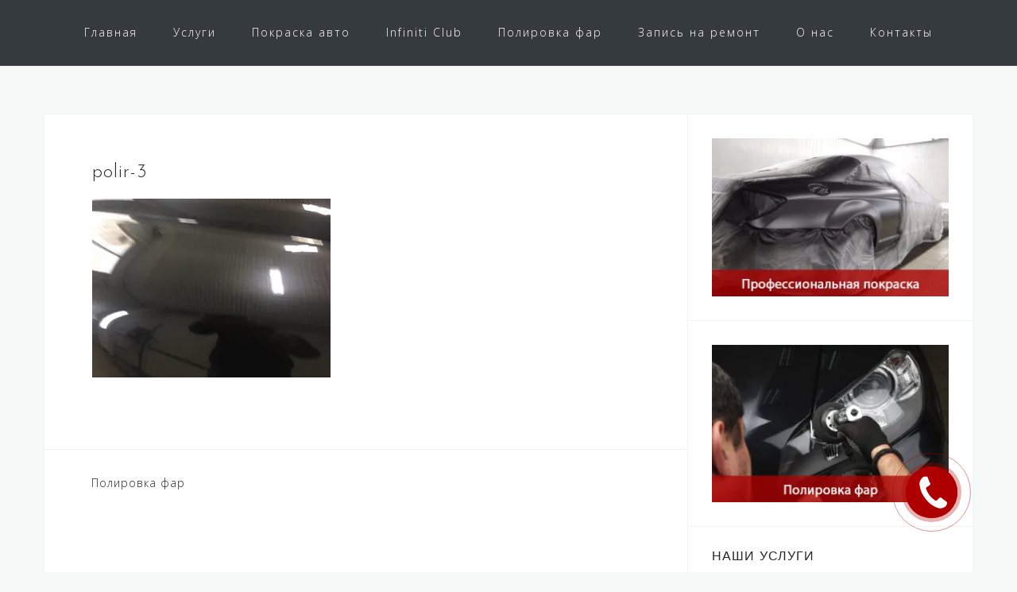

--- FILE ---
content_type: text/html; charset=UTF-8
request_url: http://akc.by/polirovka_far/attachment/polir-3
body_size: 11610
content:
<!DOCTYPE html>
<html lang="ru-RU">
<head>
<meta charset="UTF-8">
<meta name="viewport" content="width=device-width, initial-scale=1"> 
<link rel="profile" href="http://gmpg.org/xfn/11">
<link rel="pingback" href="http://akc.by/xmlrpc.php">

<title>polir-3 &#8212; СТО АвтоКомпактСервис</title>
<link rel='dns-prefetch' href='//fonts.googleapis.com' />
<link rel='dns-prefetch' href='//s.w.org' />
<link rel="alternate" type="application/rss+xml" title="СТО АвтоКомпактСервис &raquo; Лента" href="http://akc.by/feed" />
<link rel="alternate" type="application/rss+xml" title="СТО АвтоКомпактСервис &raquo; Лента комментариев" href="http://akc.by/comments/feed" />
<link rel="alternate" type="application/rss+xml" title="СТО АвтоКомпактСервис &raquo; Лента комментариев к &laquo;polir-3&raquo;" href="http://akc.by/polirovka_far/attachment/polir-3/feed" />
		<script type="text/javascript">
			window._wpemojiSettings = {"baseUrl":"https:\/\/s.w.org\/images\/core\/emoji\/12.0.0-1\/72x72\/","ext":".png","svgUrl":"https:\/\/s.w.org\/images\/core\/emoji\/12.0.0-1\/svg\/","svgExt":".svg","source":{"concatemoji":"http:\/\/akc.by\/wp-includes\/js\/wp-emoji-release.min.js?ver=f173b09d6a61deaba2b7294b40aa0a11"}};
			!function(e,a,t){var n,r,o,i=a.createElement("canvas"),p=i.getContext&&i.getContext("2d");function s(e,t){var a=String.fromCharCode;p.clearRect(0,0,i.width,i.height),p.fillText(a.apply(this,e),0,0);e=i.toDataURL();return p.clearRect(0,0,i.width,i.height),p.fillText(a.apply(this,t),0,0),e===i.toDataURL()}function c(e){var t=a.createElement("script");t.src=e,t.defer=t.type="text/javascript",a.getElementsByTagName("head")[0].appendChild(t)}for(o=Array("flag","emoji"),t.supports={everything:!0,everythingExceptFlag:!0},r=0;r<o.length;r++)t.supports[o[r]]=function(e){if(!p||!p.fillText)return!1;switch(p.textBaseline="top",p.font="600 32px Arial",e){case"flag":return s([127987,65039,8205,9895,65039],[127987,65039,8203,9895,65039])?!1:!s([55356,56826,55356,56819],[55356,56826,8203,55356,56819])&&!s([55356,57332,56128,56423,56128,56418,56128,56421,56128,56430,56128,56423,56128,56447],[55356,57332,8203,56128,56423,8203,56128,56418,8203,56128,56421,8203,56128,56430,8203,56128,56423,8203,56128,56447]);case"emoji":return!s([55357,56424,55356,57342,8205,55358,56605,8205,55357,56424,55356,57340],[55357,56424,55356,57342,8203,55358,56605,8203,55357,56424,55356,57340])}return!1}(o[r]),t.supports.everything=t.supports.everything&&t.supports[o[r]],"flag"!==o[r]&&(t.supports.everythingExceptFlag=t.supports.everythingExceptFlag&&t.supports[o[r]]);t.supports.everythingExceptFlag=t.supports.everythingExceptFlag&&!t.supports.flag,t.DOMReady=!1,t.readyCallback=function(){t.DOMReady=!0},t.supports.everything||(n=function(){t.readyCallback()},a.addEventListener?(a.addEventListener("DOMContentLoaded",n,!1),e.addEventListener("load",n,!1)):(e.attachEvent("onload",n),a.attachEvent("onreadystatechange",function(){"complete"===a.readyState&&t.readyCallback()})),(n=t.source||{}).concatemoji?c(n.concatemoji):n.wpemoji&&n.twemoji&&(c(n.twemoji),c(n.wpemoji)))}(window,document,window._wpemojiSettings);
		</script>
		<style type="text/css">
img.wp-smiley,
img.emoji {
	display: inline !important;
	border: none !important;
	box-shadow: none !important;
	height: 1em !important;
	width: 1em !important;
	margin: 0 .07em !important;
	vertical-align: -0.1em !important;
	background: none !important;
	padding: 0 !important;
}
</style>
	<link rel='stylesheet' id='bazz_widget_style-css'  href='http://akc.by/wp-content/plugins/bazz-callback-widget/css/bazz-widget.css?ver=3.18' type='text/css' media='all' />
<link rel='stylesheet' id='bxslider-style-css'  href='http://akc.by/wp-content/plugins/gs-logo-slider/gsl-files/css/jquery.bxslider.css?ver=1.8.6' type='text/css' media='all' />
<link rel='stylesheet' id='gs-main-style-css'  href='http://akc.by/wp-content/plugins/gs-logo-slider/gsl-files/css/gs-main.css?ver=1.8.6' type='text/css' media='all' />
<link rel='stylesheet' id='bxslider-css-css'  href='http://akc.by/wp-content/plugins/kiwi-logo-carousel/third-party/jquery.bxslider/jquery.bxslider.css?ver=f173b09d6a61deaba2b7294b40aa0a11' type='text/css' media='' />
<link rel='stylesheet' id='kiwi-logo-carousel-styles-css'  href='http://akc.by/wp-content/plugins/kiwi-logo-carousel/custom-styles.css?ver=f173b09d6a61deaba2b7294b40aa0a11' type='text/css' media='' />
<link rel='stylesheet' id='bootstrap-css'  href='http://akc.by/wp-content/themes/astrid/css/bootstrap/bootstrap.min.css?ver=1' type='text/css' media='all' />
<link rel='stylesheet' id='wp-block-library-css'  href='http://akc.by/wp-includes/css/dist/block-library/style.min.css?ver=f173b09d6a61deaba2b7294b40aa0a11' type='text/css' media='all' />
<style id='wp-block-library-inline-css' type='text/css'>
.has-text-align-justify{text-align:justify;}
</style>
<link rel='stylesheet' id='contact-form-7-css'  href='http://akc.by/wp-content/plugins/contact-form-7/includes/css/styles.css?ver=5.1.7' type='text/css' media='all' />
<link rel='stylesheet' id='svensoft-social-shared-buttons-style-css'  href='http://akc.by/wp-content/plugins/svensoft-social-share-buttons/css/style.css?ver=f173b09d6a61deaba2b7294b40aa0a11' type='text/css' media='all' />
<link rel='stylesheet' id='astrid-style-css'  href='http://akc.by/wp-content/themes/astrid/style.css?ver=f173b09d6a61deaba2b7294b40aa0a11' type='text/css' media='all' />
<style id='astrid-style-inline-css' type='text/css'>
.site-header {position: fixed;}
.site-header .container { display: block;}
.site-branding { width: 100%; text-align: center;margin-bottom:15px;padding-top:15px;}
.main-navigation { width: 100%;float: none;}
.main-navigation ul { float: none;text-align:center;}
.main-navigation li { float: none; display: inline-block;}
.main-navigation ul ul li { display: block; text-align: left;}
.woocommerce .woocommerce-message:before,.woocommerce #payment #place_order,.woocommerce-page #payment #place_order,.woocommerce .cart .button, .woocommerce .cart input.button,.woocommerce-cart .wc-proceed-to-checkout a.checkout-button,.woocommerce #review_form #respond .form-submit input,.woocommerce a.button,.woocommerce div.product form.cart .button,.woocommerce .star-rating,.page-header .page-title .fa,.site-footer a:hover,.footer-info a:hover,.footer-widgets a:hover,.testimonial-title a:hover,.employee-title a:hover,.fact .fa,.service-title a:hover,.widget-area .widget a:hover,.entry-meta a:hover,.entry-footer a:hover,.entry-title a:hover,.comment-navigation a:hover,.posts-navigation a:hover,.post-navigation a:hover,.main-navigation a:hover,.main-navigation li.focus > a,a,a:hover,button,.button,input[type="button"],input[type="reset"],input[type="submit"] { color:#ffffff}
.social-menu-widget a,.woocommerce span.onsale,.woocommerce #payment #place_order:hover, .woocommerce-page #payment #place_order:hover,.woocommerce .cart .button:hover, .woocommerce .cart input.button:hover,.woocommerce-cart .wc-proceed-to-checkout a.checkout-button:hover,.woocommerce #review_form #respond .form-submit input:hover,.woocommerce div.product form.cart .button:hover,.woocommerce a.button:hover,.preloader-inner ul li,.progress-animate,button:hover,.button:hover,input[type="button"]:hover,input[type="reset"]:hover,input[type="submit"]:hover { background-color:#ffffff}
.woocommerce .woocommerce-message,.woocommerce #payment #place_order,.woocommerce-page #payment #place_order,.woocommerce .cart .button, .woocommerce .cart input.button,.woocommerce-cart .wc-proceed-to-checkout a.checkout-button,.woocommerce #review_form #respond .form-submit input,.woocommerce a.button,.woocommerce div.product form.cart .button,.main-navigation li a::after,.main-navigation li a::before,button,.button,input[type="button"],input[type="reset"],input[type="submit"] { border-color:#ffffff}
.site-title a,.site-title a:hover { color:#ffffff}
.site-description { color:#BDBDBD}
.site-header,.site-header.header-scrolled { background-color:rgba(32,37,41,0.9)}
body, .widget-area .widget, .widget-area .widget a { color:#000000}
.footer-widgets, .site-footer, .footer-info { background-color:#202529}
body {font-family: 'Open Sans', sans-serif;}
h1, h2, h3, h4, h5, h6, .fact .fact-number, .fact .fact-name {font-family: 'Josefin Sans', sans-serif;}
.site-title { font-size:25px; }
.site-description { font-size:20px; }
h1 { font-size:24px; }
h2 { font-size:20px; }
h3 { font-size:18px; }
h4 { font-size:16px; }
h5 { font-size:12px; }
h6 { font-size:10px; }
body { font-size:14px; }

</style>
<link rel='stylesheet' id='astrid-body-fonts-css'  href='//fonts.googleapis.com/css?family=Open+Sans%3A300%2C300italic%2C600%2C600italic&#038;ver=f173b09d6a61deaba2b7294b40aa0a11' type='text/css' media='all' />
<link rel='stylesheet' id='astrid-headings-fonts-css'  href='//fonts.googleapis.com/css?family=Josefin+Sans%3A300italic%2C300&#038;ver=f173b09d6a61deaba2b7294b40aa0a11' type='text/css' media='all' />
<link rel='stylesheet' id='font-awesome-css'  href='http://akc.by/wp-content/themes/astrid/fonts/font-awesome.min.css?ver=f173b09d6a61deaba2b7294b40aa0a11' type='text/css' media='all' />
<link rel='stylesheet' id='tablepress-default-css'  href='http://akc.by/wp-content/plugins/tablepress/css/default.min.css?ver=1.10' type='text/css' media='all' />
<link rel='stylesheet' id='forget-about-shortcode-buttons-css'  href='http://akc.by/wp-content/plugins/forget-about-shortcode-buttons/public/css/button-styles.css?ver=2.1.2' type='text/css' media='all' />
<link rel='stylesheet' id='jetpack_css-css'  href='http://akc.by/wp-content/plugins/jetpack/css/jetpack.css?ver=8.3' type='text/css' media='all' />
<script type='text/javascript' src='http://akc.by/wp-includes/js/jquery/jquery.js?ver=1.12.4-wp'></script>
<script type='text/javascript' src='http://akc.by/wp-includes/js/jquery/jquery-migrate.min.js?ver=1.4.1'></script>
<link rel='https://api.w.org/' href='http://akc.by/wp-json/' />
<link rel="EditURI" type="application/rsd+xml" title="RSD" href="http://akc.by/xmlrpc.php?rsd" />
<link rel="wlwmanifest" type="application/wlwmanifest+xml" href="http://akc.by/wp-includes/wlwmanifest.xml" /> 

<link rel='shortlink' href='https://wp.me/a7vU3D-m3' />
<link rel="alternate" type="application/json+oembed" href="http://akc.by/wp-json/oembed/1.0/embed?url=http%3A%2F%2Fakc.by%2Fpolirovka_far%2Fattachment%2Fpolir-3" />
<link rel="alternate" type="text/xml+oembed" href="http://akc.by/wp-json/oembed/1.0/embed?url=http%3A%2F%2Fakc.by%2Fpolirovka_far%2Fattachment%2Fpolir-3&#038;format=xml" />
<script type="text/javascript">
(function(url){
	if(/(?:Chrome\/26\.0\.1410\.63 Safari\/537\.31|WordfenceTestMonBot)/.test(navigator.userAgent)){ return; }
	var addEvent = function(evt, handler) {
		if (window.addEventListener) {
			document.addEventListener(evt, handler, false);
		} else if (window.attachEvent) {
			document.attachEvent('on' + evt, handler);
		}
	};
	var removeEvent = function(evt, handler) {
		if (window.removeEventListener) {
			document.removeEventListener(evt, handler, false);
		} else if (window.detachEvent) {
			document.detachEvent('on' + evt, handler);
		}
	};
	var evts = 'contextmenu dblclick drag dragend dragenter dragleave dragover dragstart drop keydown keypress keyup mousedown mousemove mouseout mouseover mouseup mousewheel scroll'.split(' ');
	var logHuman = function() {
		if (window.wfLogHumanRan) { return; }
		window.wfLogHumanRan = true;
		var wfscr = document.createElement('script');
		wfscr.type = 'text/javascript';
		wfscr.async = true;
		wfscr.src = url + '&r=' + Math.random();
		(document.getElementsByTagName('head')[0]||document.getElementsByTagName('body')[0]).appendChild(wfscr);
		for (var i = 0; i < evts.length; i++) {
			removeEvent(evts[i], logHuman);
		}
	};
	for (var i = 0; i < evts.length; i++) {
		addEvent(evts[i], logHuman);
	}
})('//akc.by/?wordfence_lh=1&hid=E87F6717C7D44B1FC277A1D8FD31EC29');
</script>
<link rel='dns-prefetch' href='//v0.wordpress.com'/>
<link rel='dns-prefetch' href='//i0.wp.com'/>
<link rel='dns-prefetch' href='//i1.wp.com'/>
<link rel='dns-prefetch' href='//i2.wp.com'/>
<style type='text/css'>img#wpstats{display:none}</style>
<!-- Jetpack Open Graph Tags -->
<meta property="og:type" content="article" />
<meta property="og:title" content="polir-3" />
<meta property="og:url" content="http://akc.by/polirovka_far/attachment/polir-3" />
<meta property="og:description" content="Посмотрите запись, чтобы узнать подробности." />
<meta property="article:published_time" content="2016-11-09T06:21:48+00:00" />
<meta property="article:modified_time" content="2016-11-09T06:21:48+00:00" />
<meta property="og:site_name" content="СТО АвтоКомпактСервис" />
<meta property="og:image" content="http://akc.by/wp-content/uploads/2016/11/polir-3.jpg" />
<meta property="og:locale" content="ru_RU" />
<meta name="twitter:text:title" content="polir-3" />
<meta name="twitter:image" content="https://i1.wp.com/akc.by/wp-content/uploads/2016/11/polir-3.jpg?fit=1200%2C900&#038;w=640" />
<meta name="twitter:card" content="summary_large_image" />
<meta name="twitter:description" content="Посмотрите запись, чтобы узнать подробности." />

<!-- End Jetpack Open Graph Tags -->
<link rel="icon" href="https://i2.wp.com/akc.by/wp-content/uploads/2016/04/cropped-IMG_1284.jpg?fit=32%2C32" sizes="32x32" />
<link rel="icon" href="https://i2.wp.com/akc.by/wp-content/uploads/2016/04/cropped-IMG_1284.jpg?fit=192%2C192" sizes="192x192" />
<link rel="apple-touch-icon-precomposed" href="https://i2.wp.com/akc.by/wp-content/uploads/2016/04/cropped-IMG_1284.jpg?fit=180%2C180" />
<meta name="msapplication-TileImage" content="https://i2.wp.com/akc.by/wp-content/uploads/2016/04/cropped-IMG_1284.jpg?fit=270%2C270" />
</head>

<body class="attachment attachment-template-default single single-attachment postid-1367 attachmentid-1367 attachment-jpeg">

<div class="preloader">
<div class="preloader-inner">
	<ul><li></li><li></li><li></li><li></li><li></li><li></li></ul>
</div>
</div>

<div id="page" class="site">
	<a class="skip-link screen-reader-text" href="#content">Перейти к содержанию</a>

	<header id="masthead" class="site-header " role="banner">
		<div class="container">
		<!--	<div class="site-branding col-md-4 col-sm-6 col-xs-12">
			/	<p class="site-description">СТО Минска, ремонт автомобилей</p>			</div> -->
			<div class="btn-menu col-md-8 col-sm-6 col-xs-12"><i class="fa fa-navicon"></i></div>
			<nav id="mainnav" class="main-navigation col-md-8 col-sm-6 col-xs-12" role="navigation">
				<div class="menu-%d0%b2%d0%b5%d1%80%d1%85-container"><ul id="primary-menu" class="menu"><li id="menu-item-945" class="menu-item menu-item-type-custom menu-item-object-custom menu-item-home menu-item-945"><a href="http://akc.by">Главная</a></li>
<li id="menu-item-957" class="menu-item menu-item-type-post_type menu-item-object-page menu-item-has-children menu-item-957"><a href="http://akc.by/uslugi">Услуги</a>
<ul class="sub-menu">
	<li id="menu-item-1969" class="menu-item menu-item-type-custom menu-item-object-custom menu-item-home menu-item-has-children menu-item-1969"><a href="http://akc.by">Диагностика автомобиля</a>
	<ul class="sub-menu">
		<li id="menu-item-1970" class="menu-item menu-item-type-post_type menu-item-object-page menu-item-1970"><a href="http://akc.by/diagnostika-podveski">Диагностика подвески</a></li>
		<li id="menu-item-1992" class="menu-item menu-item-type-post_type menu-item-object-page menu-item-1992"><a href="http://akc.by/diagmostika-dvigatelya">Диагностика двигателя</a></li>
		<li id="menu-item-1980" class="menu-item menu-item-type-post_type menu-item-object-page menu-item-1980"><a href="http://akc.by/diagnostika-sistemy-ohlagdeniya">Диагностика системы охлаждения</a></li>
		<li id="menu-item-960" class="menu-item menu-item-type-post_type menu-item-object-page menu-item-960"><a href="http://akc.by/diagnostics">Компьютерная диагностика</a></li>
	</ul>
</li>
	<li id="menu-item-1073" class="menu-item menu-item-type-post_type menu-item-object-page menu-item-1073"><a href="http://akc.by/teh-obsluzhivanie">Техническое обслуживание (ТО)</a></li>
	<li id="menu-item-1487" class="menu-item menu-item-type-post_type menu-item-object-page menu-item-1487"><a href="http://akc.by/remont-podveski">Ремонт подвески</a></li>
	<li id="menu-item-1581" class="menu-item menu-item-type-post_type menu-item-object-page menu-item-1581"><a href="http://akc.by/remont-dvigatelya">Ремонт двигателя (ДВС)</a></li>
	<li id="menu-item-1592" class="menu-item menu-item-type-post_type menu-item-object-page menu-item-1592"><a href="http://akc.by/remont-korobki-peredach">Ремонт АКПП/МКПП</a></li>
	<li id="menu-item-1568" class="menu-item menu-item-type-post_type menu-item-object-page menu-item-1568"><a href="http://akc.by/remont-toplivnoy-sistemy">Ремонт топливной системы</a></li>
	<li id="menu-item-1498" class="menu-item menu-item-type-post_type menu-item-object-page menu-item-1498"><a href="http://akc.by/remont-tormoznoy-sistemy">Ремонт тормозной системы</a></li>
	<li id="menu-item-959" class="menu-item menu-item-type-post_type menu-item-object-page menu-item-959"><a href="http://akc.by/electrica">Ремонт электрооборудования</a></li>
	<li id="menu-item-964" class="menu-item menu-item-type-post_type menu-item-object-page menu-item-964"><a href="http://akc.by/remont-komercheskoho-transporta">Ремонт коммерческого транспорта</a></li>
	<li id="menu-item-2087" class="menu-item menu-item-type-post_type menu-item-object-page menu-item-2087"><a href="http://akc.by/remont-glushitelya">Ремонт глушителей</a></li>
</ul>
</li>
<li id="menu-item-2201" class="menu-item menu-item-type-post_type menu-item-object-page menu-item-2201"><a href="http://akc.by/kuzovnoy-remont">Покраска авто</a></li>
<li id="menu-item-2210" class="menu-item menu-item-type-post_type menu-item-object-page menu-item-2210"><a href="http://akc.by/infiniti-club">Infiniti Club</a></li>
<li id="menu-item-2259" class="menu-item menu-item-type-post_type menu-item-object-page menu-item-2259"><a href="http://akc.by/polirovka_far">Полировка фар</a></li>
<li id="menu-item-1086" class="menu-item menu-item-type-post_type menu-item-object-page menu-item-1086"><a href="http://akc.by/zapis-na-remont">Запись на ремонт</a></li>
<li id="menu-item-924" class="menu-item menu-item-type-post_type menu-item-object-page menu-item-has-children menu-item-924"><a href="http://akc.by/company">О нас</a>
<ul class="sub-menu">
	<li id="menu-item-962" class="menu-item menu-item-type-post_type menu-item-object-page menu-item-962"><a href="http://akc.by/company">О нас</a></li>
	<li id="menu-item-967" class="menu-item menu-item-type-post_type menu-item-object-page menu-item-967"><a href="http://akc.by/partners">Партнеры</a></li>
	<li id="menu-item-1840" class="menu-item menu-item-type-post_type menu-item-object-page menu-item-1840"><a href="http://akc.by/vacancy">Вакансии</a></li>
</ul>
</li>
<li id="menu-item-1851" class="menu-item menu-item-type-post_type menu-item-object-page menu-item-1851"><a href="http://akc.by/contacts">Контакты</a></li>
</ul></div>			</nav><!-- #site-navigation -->
		</div>
	</header><!-- #masthead -->

		<div class="header-clone"></div>
		

				
	
	<div id="content" class="site-content">
		<div class="container">
	<div id="primary" class="content-area">
		<main id="main" class="site-main" role="main">

		
<article id="post-1367" class="post-1367 attachment type-attachment status-inherit hentry clearfix">


	<header class="entry-header">
		<h1 class="entry-title">polir-3</h1>	</header><!-- .entry-header -->	

	
		<div class="entry-content">
		<p class="attachment"><a href='https://i1.wp.com/akc.by/wp-content/uploads/2016/11/polir-3.jpg'><img width="300" height="225" src="https://i1.wp.com/akc.by/wp-content/uploads/2016/11/polir-3.jpg?fit=300%2C225" class="attachment-medium size-medium" alt="" srcset="https://i1.wp.com/akc.by/wp-content/uploads/2016/11/polir-3.jpg?w=1280 1280w, https://i1.wp.com/akc.by/wp-content/uploads/2016/11/polir-3.jpg?resize=300%2C225 300w, https://i1.wp.com/akc.by/wp-content/uploads/2016/11/polir-3.jpg?resize=768%2C576 768w, https://i1.wp.com/akc.by/wp-content/uploads/2016/11/polir-3.jpg?resize=1024%2C768 1024w, https://i1.wp.com/akc.by/wp-content/uploads/2016/11/polir-3.jpg?resize=700%2C525 700w, https://i1.wp.com/akc.by/wp-content/uploads/2016/11/polir-3.jpg?resize=520%2C390 520w, https://i1.wp.com/akc.by/wp-content/uploads/2016/11/polir-3.jpg?resize=360%2C270 360w, https://i1.wp.com/akc.by/wp-content/uploads/2016/11/polir-3.jpg?resize=250%2C188 250w, https://i1.wp.com/akc.by/wp-content/uploads/2016/11/polir-3.jpg?resize=100%2C75 100w" sizes="(max-width: 300px) 100vw, 300px" data-attachment-id="1367" data-permalink="http://akc.by/polirovka_far/attachment/polir-3" data-orig-file="https://i1.wp.com/akc.by/wp-content/uploads/2016/11/polir-3.jpg?fit=1280%2C960" data-orig-size="1280,960" data-comments-opened="1" data-image-meta="{&quot;aperture&quot;:&quot;0&quot;,&quot;credit&quot;:&quot;&quot;,&quot;camera&quot;:&quot;&quot;,&quot;caption&quot;:&quot;&quot;,&quot;created_timestamp&quot;:&quot;0&quot;,&quot;copyright&quot;:&quot;&quot;,&quot;focal_length&quot;:&quot;0&quot;,&quot;iso&quot;:&quot;0&quot;,&quot;shutter_speed&quot;:&quot;0&quot;,&quot;title&quot;:&quot;&quot;,&quot;orientation&quot;:&quot;1&quot;}" data-image-title="polir-3" data-image-description="" data-medium-file="https://i1.wp.com/akc.by/wp-content/uploads/2016/11/polir-3.jpg?fit=300%2C225" data-large-file="https://i1.wp.com/akc.by/wp-content/uploads/2016/11/polir-3.jpg?fit=640%2C480" /></a></p>
	</div>
	
			
		<footer class="entry-footer">
			</footer><!-- .entry-footer -->
	</article><!-- #post-## -->

	<nav class="navigation post-navigation" role="navigation" aria-label="Записи">
		<h2 class="screen-reader-text">Навигация по записям</h2>
		<div class="nav-links"><div class="nav-previous"><a href="http://akc.by/polirovka_far" rel="prev">Полировка фар</a></div></div>
	</nav>
<div id="comments" class="comments-area">

		<div id="respond" class="comment-respond">
		<h3 id="reply-title" class="comment-reply-title">Добавить комментарий <small><a rel="nofollow" id="cancel-comment-reply-link" href="/polirovka_far/attachment/polir-3#respond" style="display:none;">Отменить ответ</a></small></h3><form action="http://akc.by/wp-comments-post.php" method="post" id="commentform" class="comment-form" novalidate><p class="comment-notes"><span id="email-notes">Ваш адрес email не будет опубликован.</span> Обязательные поля помечены <span class="required">*</span></p><p class="comment-form-comment"><label for="comment">Комментарий</label> <textarea id="comment" name="comment" cols="45" rows="8" maxlength="65525" required="required"></textarea></p><p class="comment-form-author"><label for="author">Имя <span class="required">*</span></label> <input id="author" name="author" type="text" value="" size="30" maxlength="245" required='required' /></p>
<p class="comment-form-email"><label for="email">Email <span class="required">*</span></label> <input id="email" name="email" type="email" value="" size="30" maxlength="100" aria-describedby="email-notes" required='required' /></p>
<p class="comment-form-url"><label for="url">Сайт</label> <input id="url" name="url" type="url" value="" size="30" maxlength="200" /></p>
<p class="comment-form-cookies-consent"><input id="wp-comment-cookies-consent" name="wp-comment-cookies-consent" type="checkbox" value="yes" /> <label for="wp-comment-cookies-consent">Сохранить моё имя, email и адрес сайта в этом браузере для последующих моих комментариев.</label></p>
<p class="comment-subscription-form"><input type="checkbox" name="subscribe_blog" id="subscribe_blog" value="subscribe" style="width: auto; -moz-appearance: checkbox; -webkit-appearance: checkbox;" /> <label class="subscribe-label" id="subscribe-blog-label" for="subscribe_blog">Уведомлять меня о новых записях почтой.</label></p><p class="form-submit"><input name="submit" type="submit" id="submit" class="submit" value="Отправить комментарий" /> <input type='hidden' name='comment_post_ID' value='1367' id='comment_post_ID' />
<input type='hidden' name='comment_parent' id='comment_parent' value='0' />
</p></form>	</div><!-- #respond -->
	
</div><!-- #comments -->

		</main><!-- #main -->
	</div><!-- #primary -->


<aside id="secondary" class="widget-area" role="complementary">
	<aside id="media_image-9" class="widget widget_media_image"><a href="http://akc.by/kuzovnoy-remont"><img width="300" height="200" src="https://i0.wp.com/akc.by/wp-content/uploads/2020/03/akc_pokr.jpg?fit=300%2C200" class="image wp-image-2196  attachment-medium size-medium" alt="" style="max-width: 100%; height: auto;" srcset="https://i0.wp.com/akc.by/wp-content/uploads/2020/03/akc_pokr.jpg?w=640 640w, https://i0.wp.com/akc.by/wp-content/uploads/2020/03/akc_pokr.jpg?resize=300%2C200 300w, https://i0.wp.com/akc.by/wp-content/uploads/2020/03/akc_pokr.jpg?resize=520%2C347 520w, https://i0.wp.com/akc.by/wp-content/uploads/2020/03/akc_pokr.jpg?resize=360%2C240 360w, https://i0.wp.com/akc.by/wp-content/uploads/2020/03/akc_pokr.jpg?resize=250%2C167 250w, https://i0.wp.com/akc.by/wp-content/uploads/2020/03/akc_pokr.jpg?resize=100%2C67 100w" sizes="(max-width: 300px) 100vw, 300px" data-attachment-id="2196" data-permalink="http://akc.by/akc_pokr" data-orig-file="https://i0.wp.com/akc.by/wp-content/uploads/2020/03/akc_pokr.jpg?fit=640%2C427" data-orig-size="640,427" data-comments-opened="1" data-image-meta="{&quot;aperture&quot;:&quot;0&quot;,&quot;credit&quot;:&quot;&quot;,&quot;camera&quot;:&quot;&quot;,&quot;caption&quot;:&quot;&quot;,&quot;created_timestamp&quot;:&quot;0&quot;,&quot;copyright&quot;:&quot;&quot;,&quot;focal_length&quot;:&quot;0&quot;,&quot;iso&quot;:&quot;0&quot;,&quot;shutter_speed&quot;:&quot;0&quot;,&quot;title&quot;:&quot;&quot;,&quot;orientation&quot;:&quot;1&quot;}" data-image-title="akc_pokr" data-image-description="" data-medium-file="https://i0.wp.com/akc.by/wp-content/uploads/2020/03/akc_pokr.jpg?fit=300%2C200" data-large-file="https://i0.wp.com/akc.by/wp-content/uploads/2020/03/akc_pokr.jpg?fit=640%2C427" /></a></aside><aside id="media_image-11" class="widget widget_media_image"><a href="http://akc.by/polirovka_far"><img width="300" height="200" src="https://i0.wp.com/akc.by/wp-content/uploads/2020/03/polirovka.jpg?fit=300%2C200" class="image wp-image-2253  attachment-medium size-medium" alt="" style="max-width: 100%; height: auto;" srcset="https://i0.wp.com/akc.by/wp-content/uploads/2020/03/polirovka.jpg?w=640 640w, https://i0.wp.com/akc.by/wp-content/uploads/2020/03/polirovka.jpg?resize=300%2C200 300w, https://i0.wp.com/akc.by/wp-content/uploads/2020/03/polirovka.jpg?resize=520%2C347 520w, https://i0.wp.com/akc.by/wp-content/uploads/2020/03/polirovka.jpg?resize=360%2C240 360w, https://i0.wp.com/akc.by/wp-content/uploads/2020/03/polirovka.jpg?resize=250%2C167 250w, https://i0.wp.com/akc.by/wp-content/uploads/2020/03/polirovka.jpg?resize=100%2C67 100w" sizes="(max-width: 300px) 100vw, 300px" data-attachment-id="2253" data-permalink="http://akc.by/polirovka_far/attachment/polirovka" data-orig-file="https://i0.wp.com/akc.by/wp-content/uploads/2020/03/polirovka.jpg?fit=640%2C427" data-orig-size="640,427" data-comments-opened="1" data-image-meta="{&quot;aperture&quot;:&quot;0&quot;,&quot;credit&quot;:&quot;&quot;,&quot;camera&quot;:&quot;&quot;,&quot;caption&quot;:&quot;&quot;,&quot;created_timestamp&quot;:&quot;0&quot;,&quot;copyright&quot;:&quot;&quot;,&quot;focal_length&quot;:&quot;0&quot;,&quot;iso&quot;:&quot;0&quot;,&quot;shutter_speed&quot;:&quot;0&quot;,&quot;title&quot;:&quot;&quot;,&quot;orientation&quot;:&quot;1&quot;}" data-image-title="polirovka" data-image-description="" data-medium-file="https://i0.wp.com/akc.by/wp-content/uploads/2020/03/polirovka.jpg?fit=300%2C200" data-large-file="https://i0.wp.com/akc.by/wp-content/uploads/2020/03/polirovka.jpg?fit=640%2C427" /></a></aside><aside id="text-8" class="widget widget_text"><h4 class="widget-title">Наши услуги</h4>			<div class="textwidget"><ul class="kiwi-logo-carousel kiwi-logo-carousel-uslugi-vertical default align-bottom col4"><li style="height:150px;"><a target="_blank" href="http://akc.by/remont-dvigatelya" rel="noopener noreferrer"><div class="helper" style="height:150px; width:250px;" ><img src="http://akc.by/wp-content/uploads/2017/04/dvig.gif" alt="Ремонт двигателя" title="Ремонт двигателя"></div></a></li><li style="height:150px;"><a target="_blank" href="http://akc.by/remont-korobki-peredach" rel="noopener noreferrer"><div class="helper" style="height:150px; width:250px;" ><img src="http://akc.by/wp-content/uploads/2016/09/rem_korobki.gif" alt="Ремонт АКПП/МКПП" title="Ремонт АКПП/МКПП"></div></a></li><li style="height:150px;"><a target="_blank" href="http://akc.by/remont-tormoznoy-sistemy" rel="noopener noreferrer"><div class="helper" style="height:150px; width:250px;" ><img src="http://akc.by/wp-content/uploads/2017/04/tormoz.gif" alt="Ремонт тормозной системы" title="Ремонт тормозной системы"></div></a></li><li style="height:150px;"><a target="_blank" href="http://akc.by/remont-toplivnoy-sistemy" rel="noopener noreferrer"><div class="helper" style="height:150px; width:250px;" ><img src="http://akc.by/wp-content/uploads/2017/04/topliv.gif" alt="Ремонт топливной системы" title="Ремонт топливной системы"></div></a></li><li style="height:150px;"><a target="_blank" href="http://akc.by/remont-podveski" rel="noopener noreferrer"><div class="helper" style="height:150px; width:250px;" ><img src="http://akc.by/wp-content/uploads/2017/04/podveska.gif" alt="Ремонт подвески" title="Ремонт подвески"></div></a></li><li style="height:150px;"><a target="_blank" href="http://akc.by/teh-obsluzhivanie" rel="noopener noreferrer"><div class="helper" style="height:150px; width:250px;" ><img src="http://akc.by/wp-content/uploads/2017/04/teh.gif" alt="Техническое обслуживание" title="Техническое обслуживание"></div></a></li><li style="height:150px;"><a target="_blank" href="http://akc.by/diagnostics" rel="noopener noreferrer"><div class="helper" style="height:150px; width:250px;" ><img src="http://akc.by/wp-content/uploads/2017/04/Comp.gif" alt="Компьютерная диагностика" title="Компьютерная диагностика"></div></a></li><li style="height:150px;"><a target="_blank" href="http://akc.by/remont-komercheskoho-transporta" rel="noopener noreferrer"><div class="helper" style="height:150px; width:250px;" ><img src="http://akc.by/wp-content/uploads/2016/09/kom.gif" alt="Ремонт коммерческого транспорта" title="Ремонт коммерческого транспорта"></div></a></li><li style="height:150px;" ><div class="helper" style="height:150px; width:250px;" ><img src="http://akc.by/wp-content/uploads/2017/05/remont_ohlagdeniya.gif" alt="Ремонт системы охлаждения" title="Ремонт системы охлаждения" style="max-width:250px; padding-left: 5px; padding-right:5px" ></div></li><li style="height:150px;"><a target="_blank" href="http://akc.by/electrica" rel="noopener noreferrer"><div class="helper" style="height:150px; width:250px;" ><img src="http://akc.by/wp-content/uploads/2016/05/electrica.gif" alt="Ремонт электрооборудования" title="Ремонт электрооборудования"></div></a></li></ul></div>
		</aside><aside id="search-5" class="widget widget_search"><h4 class="widget-title">Найти на сайте</h4><form role="search" method="get" class="search-form" action="http://akc.by/">
				<label>
					<span class="screen-reader-text">Найти:</span>
					<input type="search" class="search-field" placeholder="Поиск&hellip;" value="" name="s" />
				</label>
				<input type="submit" class="search-submit" value="Поиск" />
			</form></aside><aside id="text-5" class="widget widget_text"><h4 class="widget-title">Наши партнеры</h4>			<div class="textwidget"><td>
<h2><a href="http://shate-m.by/" target="_blank" rel="noopener noreferrer"><img src="https://i0.wp.com/akc.by/wp-content/uploads/2016/04/logo_shate.png?resize=200%2C38" alt="Шате-м" width="200" height="38" data-recalc-dims="1" /></a></h2>
</td>
&nbsp
<td>
<h2><a href="http://pokrishkin.by/o_magazine.html"target="_blank"><img src="https://i2.wp.com/akc.by/wp-content/uploads/2016/04/logo.png?resize=200%2C72" alt="logo" width="200" height="72" data-recalc-dims="1" /></a><a href="http://pokrishkin.by/"></a></h2>
</td>
&nbsp

<td>
<h2><a href="http://diesel-center.by/" target="_blank" rel="noopener noreferrer"><img src="https://i0.wp.com/akc.by/wp-content/uploads/2016/04/logo-diesel-service.jpg?resize=200%2C73" alt="Дизель сервис" width="200" height="73" data-recalc-dims="1" /></a><a href="http://diesel-center.by/"></a></h2>
</td>

&nbsp
<td>
<h2><a href="http://lauto.by/" target="_blank" rel="noopener noreferrer"><img src="https://i0.wp.com/akc.by/wp-content/uploads/2017/05/logo-la.png?resize=200%2C37" alt="Л-Авто" width="200" height="37" data-recalc-dims="1" /></a><a href="http://diesel-center.by/"></a></h2>
</td>

&nbsp
<td>
<h2><a href="http://armtek.by/" target="_blank" rel="noopener noreferrer"><img src="https://i1.wp.com/akc.by/wp-content/uploads/2017/05/logo_armtek.png?resize=200%2C37" alt="Армтек" width="200" height="37" data-recalc-dims="1" /></a><a 

href="http://diesel-center.by/"></a></h2>
</td>


</div>
		</aside><aside id="atframework_video-3" class="widget atframework_video_widget"><h4 class="widget-title">Мы на ТВ</h4><iframe title="Контуры. СТО проблем" width="640" height="480" src="https://www.youtube.com/embed/t8uCQwfCksE?feature=oembed" frameborder="0" allow="accelerometer; autoplay; clipboard-write; encrypted-media; gyroscope; picture-in-picture; web-share" referrerpolicy="strict-origin-when-cross-origin" allowfullscreen></iframe></aside></aside><!-- #secondary -->

		</div>
	</div><!-- #content -->

	<div class="footer-wrapper">
					
	
	<div id="sidebar-footer" class="footer-widgets" role="complementary">
		<div class="container">
							<div class="sidebar-column col-md-4">
					<aside id="text-3" class="widget widget_text"><h3 class="widget-title">Как нас найти</h3>			<div class="textwidget"><script type="text/javascript" charset="utf-8" async src="https://api-maps.yandex.ru/services/constructor/1.0/js/?sid=jdcn_lLbM1vEDWLRyWnwcNV1yYx3bJlj&amp;width=320&amp;height=320&amp;lang=ru_RU&amp;sourceType=constructor&amp;scroll=true"></script></div>
		</aside>				</div>
			
							<div class="sidebar-column col-md-4">
					<aside id="text-4" class="widget widget_text"><h3 class="widget-title">Контакты</h3>			<div class="textwidget"><h4><span style="color: #ffffff;">г.Минск, пер.Бехтерева,5</span></h4>

<h4><span style="color: #ffffff;">+375 29 61 61 992 мастер-приемщик </span></h4>

<h4><span style="color: #ffffff;">+375 29 61 61 858 приемная </span></h4>


<h4><span style="color: #ffffff;">+375 29 65 96 669 отдел снабжения</span></h4>

<h4><span style="color: #ffffff;">Время работы: </span></h4>

<h4><span style="color: #ffffff;">Пн - пт  9:00 до 20:00</span></h4>

<h4><span style="color: #ffffff;padding-left: 38px;">        сб  9:00 до 18:00</span></h4>

<h4><span style="color: #ffffff;">        E-mail: info@akc.by</span></h4>

</div>
		</aside>				</div>
				
							<div class="sidebar-column col-md-4">
					<aside id="nav_menu-10" class="widget widget_nav_menu"><h3 class="widget-title">Наши услуги</h3><div class="menu-%d1%84%d1%83%d1%82%d0%b5%d1%80-3-container"><ul id="menu-%d1%84%d1%83%d1%82%d0%b5%d1%80-3" class="menu"><li id="menu-item-984" class="menu-item menu-item-type-post_type menu-item-object-page menu-item-984"><a href="http://akc.by/diagnostics">Диагностика автомобилей</a></li>
<li id="menu-item-1180" class="menu-item menu-item-type-post_type menu-item-object-page menu-item-1180"><a href="http://akc.by/teh-obsluzhivanie">Техническое обслуживание</a></li>
<li id="menu-item-1548" class="menu-item menu-item-type-post_type menu-item-object-page menu-item-1548"><a href="http://akc.by/remont-podveski">Ремонт подвески</a></li>
<li id="menu-item-1549" class="menu-item menu-item-type-post_type menu-item-object-page menu-item-1549"><a href="http://akc.by/remont-tormoznoy-sistemy">Ремонт тормозной системы</a></li>
<li id="menu-item-1566" class="menu-item menu-item-type-post_type menu-item-object-page menu-item-1566"><a href="http://akc.by/remont-toplivnoy-sistemy">Ремонт топливной системы</a></li>
<li id="menu-item-1579" class="menu-item menu-item-type-post_type menu-item-object-page menu-item-1579"><a href="http://akc.by/remont-dvigatelya">Ремонт двигателя (ДВС)</a></li>
<li id="menu-item-1593" class="menu-item menu-item-type-post_type menu-item-object-page menu-item-1593"><a href="http://akc.by/remont-korobki-peredach">Ремонт АКПП/МКПП</a></li>
<li id="menu-item-981" class="menu-item menu-item-type-post_type menu-item-object-page menu-item-981"><a href="http://akc.by/remont-komercheskoho-transporta">Ремонт коммерческого транспорта</a></li>
<li id="menu-item-983" class="menu-item menu-item-type-post_type menu-item-object-page menu-item-983"><a href="http://akc.by/electrica">Ремонт электрооборудования</a></li>
<li id="menu-item-2153" class="menu-item menu-item-type-post_type menu-item-object-page menu-item-2153"><a href="http://akc.by/kuzovnoy-remont">Покраска авто и кузовной ремонт</a></li>
</ul></div></aside>				</div>
					</div>	
	</div>				
				
		<footer id="colophon" class="site-footer" role="contentinfo">	
			<div class="site-info container">
			<!--	<nav id="footernav" class="footer-navigation" role="navigation"> 
					<div class="menu-%d0%b2%d0%b5%d1%80%d1%85-container"><ul id="footer-menu" class="menu"><li class="menu-item menu-item-type-custom menu-item-object-custom menu-item-home menu-item-945"><a href="http://akc.by">Главная</a></li>
<li class="menu-item menu-item-type-post_type menu-item-object-page menu-item-has-children menu-item-957"><a href="http://akc.by/uslugi">Услуги</a></li>
<li class="menu-item menu-item-type-post_type menu-item-object-page menu-item-2201"><a href="http://akc.by/kuzovnoy-remont">Покраска авто</a></li>
<li class="menu-item menu-item-type-post_type menu-item-object-page menu-item-2210"><a href="http://akc.by/infiniti-club">Infiniti Club</a></li>
<li class="menu-item menu-item-type-post_type menu-item-object-page menu-item-2259"><a href="http://akc.by/polirovka_far">Полировка фар</a></li>
<li class="menu-item menu-item-type-post_type menu-item-object-page menu-item-1086"><a href="http://akc.by/zapis-na-remont">Запись на ремонт</a></li>
<li class="menu-item menu-item-type-post_type menu-item-object-page menu-item-has-children menu-item-924"><a href="http://akc.by/company">О нас</a></li>
<li class="menu-item menu-item-type-post_type menu-item-object-page menu-item-1851"><a href="http://akc.by/contacts">Контакты</a></li>
</ul></div>				</nav><!-- #site-navigation 
				<div class="site-copyright">
						-->   
					<h4 style="text-align: center;"> <span style="color: #ffffff;"> <a href="http://akc.by"> © 2016-2017 akc.by </span> </a> </strong></h4>
		
				</div>
			</div><!-- .site-info -->
		</footer><!-- #colophon -->
	</div>

</div><!-- #page -->

		    <style>
        .bazz-widget {
            bottom: 68px;
			right: 75px;
			left: auto !important;
        }

        .bazz-widget, .bazz-widget-close, .bazz-widget-form-submit, .bazz-widget-button, .bazz-widget-name-close, .bazz-widget-inner-circle {
            background-color: #ae0001;
        }

        .bazz-widget-inner-border, .bazz-widget-form-submit, .bazz-widget-name-close {
            border-color: #ae0001;
        }
		    </style>
    <div class="bazz-widget">
        <div class="bazz-widget-button">
            <i></i>
            <i><div>ПОЗВОНИТЕ МНЕ</div></i>
        </div>
        <div class="bazz-widget-close">+</div>
        <div class="bazz-widget-form">
            <div class="bazz-widget-form-top">
                <label>
				
                    					
										
						Мы позвоним <a href="javascript:void(0);" class="bazz-widget-your-name">вам</a> в ближайшее время!						
										
                </label>
                <input type="text" value="http://akc.by/wp-content/plugins/bazz-callback-widget" id="plugin-url" hidden/>
                <input id="bazz-widget-phone" name="bazz-widget-phone" value="" type="tel"
                       placeholder="phone here"/>
                <a href="javascript:void(0);"
                   class="bazz-widget-form-submit">Жду звонка!</a>
                <div class="bazz-widget-form-info"></div>
            </div>
            <div class="bazz-widget-form-bottom">
                <label>Представьтесь и мы будем называть вас по имени.</label>
                <input id="bazz-widget-name" class="grey-placeholder" name="bazz-widget-name" value="" type="text"
                       placeholder="Введите своё имя"/>
                <a href="javascript:void(0);" class="bazz-widget-name-close"></a>
            </div>
        </div>
        <div class="bazz-widget-inner-circle"></div>
        <div class="bazz-widget-inner-border"></div>
    </div>
<script>jQuery(document).ready(function(){jQuery(".kiwi-logo-carousel-default").bxSlider({mode:"horizontal",speed:500,slideMargin:0,infiniteLoop:true,hideControlOnEnd:false,captions:false,ticker:false,tickerHover:false,adaptiveHeight:false,responsive:true,pager:false,controls:true,autoControls:false,minSlides:1,maxSlides:4,moveSlides:1,slideWidth:200,auto:true,pause:4000,useCSS:false});jQuery(".kiwi-logo-carousel-logo").bxSlider({mode:"horizontal",speed:500,slideMargin:0,infiniteLoop:true,hideControlOnEnd:false,captions:false,ticker:false,tickerHover:false,adaptiveHeight:false,responsive:true,pager:false,controls:true,autoControls:false,minSlides:1,maxSlides:6,moveSlides:1,slideWidth:100,auto:true,pause:4000,useCSS:false});jQuery(".kiwi-logo-carousel-moyka").bxSlider({mode:"horizontal",speed:500,slideMargin:0,infiniteLoop:true,hideControlOnEnd:false,captions:false,ticker:false,tickerHover:false,adaptiveHeight:false,responsive:true,pager:false,controls:true,autoControls:false,minSlides:1,maxSlides:4,moveSlides:1,slideWidth:300,auto:true,pause:4000,useCSS:false});jQuery(".kiwi-logo-carousel-uslugi").bxSlider({mode:"horizontal",speed:500,slideMargin:3,infiniteLoop:true,hideControlOnEnd:false,captions:false,ticker:false,tickerHover:false,adaptiveHeight:false,responsive:true,pager:true,controls:true,autoControls:false,minSlides:1,maxSlides:6,moveSlides:1,slideWidth:250,auto:true,pause:4000,useCSS:false});jQuery(".kiwi-logo-carousel-uslugi-vertical").bxSlider({mode:"vertical",speed:500,slideMargin:10,infiniteLoop:false,hideControlOnEnd:false,captions:false,ticker:false,tickerHover:true,adaptiveHeight:false,responsive:false,pager:false,controls:false,autoControls:false,minSlides:1,maxSlides:4,moveSlides:1,slideWidth:250,auto:false,pause:4000,useCSS:false});jQuery(".kiwi-logo-carousel-uslugi_title").bxSlider({mode:"vertical",speed:1,slideMargin:5,infiniteLoop:false,hideControlOnEnd:false,captions:false,ticker:false,tickerHover:false,adaptiveHeight:false,responsive:true,pager:false,controls:true,autoControls:false,minSlides:1,maxSlides:8,moveSlides:1,slideWidth:400,auto:false,pause:1,useCSS:false});});</script>	<div style="display:none">
	</div>
<script type='text/javascript' src='http://akc.by/wp-content/plugins/jetpack/_inc/build/photon/photon.min.js?ver=20191001'></script>
<script type='text/javascript'>
/* <![CDATA[ */
var wpcf7 = {"apiSettings":{"root":"http:\/\/akc.by\/wp-json\/contact-form-7\/v1","namespace":"contact-form-7\/v1"}};
/* ]]> */
</script>
<script type='text/javascript' src='http://akc.by/wp-content/plugins/contact-form-7/includes/js/scripts.js?ver=5.1.7'></script>
<script type='text/javascript' src='http://akc.by/wp-content/plugins/gs-logo-slider/gsl-files/js/jquery.bxslider.min.js?ver=1.8.6'></script>
<script type='text/javascript' src='http://akc.by/wp-content/plugins/gs-logo-slider/gsl-files/js/jquery.easing.1.3.js?ver=1.8.6'></script>
<script type='text/javascript' src='http://akc.by/wp-content/plugins/gs-logo-slider/gsl-files/js/gs-logo-custom.js?ver=1.8.6'></script>
<script type='text/javascript' src='http://akc.by/wp-content/plugins/svensoft-social-share-buttons/js/share.plugin.min.js?ver=1.0'></script>
<script type='text/javascript' src='http://akc.by/wp-content/themes/astrid/js/main.js?ver=f173b09d6a61deaba2b7294b40aa0a11'></script>
<script type='text/javascript' src='http://akc.by/wp-content/themes/astrid/js/scripts.min.js?ver=f173b09d6a61deaba2b7294b40aa0a11'></script>
<script type='text/javascript' src='http://akc.by/wp-includes/js/comment-reply.min.js?ver=f173b09d6a61deaba2b7294b40aa0a11'></script>
<!--[if lt IE 9]>
<script type='text/javascript' src='http://akc.by/wp-content/themes/astrid/js/html5shiv.js?ver=f173b09d6a61deaba2b7294b40aa0a11'></script>
<![endif]-->
<script type='text/javascript' src='http://akc.by/wp-includes/js/wp-embed.min.js?ver=f173b09d6a61deaba2b7294b40aa0a11'></script>
<script type='text/javascript' src='http://akc.by/wp-content/plugins/bazz-callback-widget/js/jquery.maskedinput.min.js'></script>
<script type='text/javascript' src='http://akc.by/wp-content/plugins/bazz-callback-widget/js/jquery.draggable.min.js'></script>
<script type='text/javascript'>
/* <![CDATA[ */
var bazz_ajax = {"url":"http:\/\/akc.by\/wp-admin\/admin-ajax.php"};
var bazz_options = {"currentLang":"RU","bazz_in_russia":"1","bazz_color_scheme":"#ae0001"};
/* ]]> */
</script>
<script type='text/javascript' src='http://akc.by/wp-content/plugins/bazz-callback-widget/js/bazz-widget.js'></script>
<script type='text/javascript' src='http://akc.by/wp-content/plugins/kiwi-logo-carousel/third-party/jquery.bxslider/jquery.bxslider.js?ver=f173b09d6a61deaba2b7294b40aa0a11'></script>
<script type='text/javascript' src='https://stats.wp.com/e-202548.js' async='async' defer='defer'></script>
<script type='text/javascript'>
	_stq = window._stq || [];
	_stq.push([ 'view', {v:'ext',j:'1:8.3',blog:'111038009',post:'1367',tz:'3',srv:'akc.by'} ]);
	_stq.push([ 'clickTrackerInit', '111038009', '1367' ]);
</script>
<script type='text/javascript'>
    (function(){ var widget_id = 'MgcgmeFfvy';
        var s = document.createElement('script'); s.type = 'text/javascript'; s.async = true; s.src = '//code.jivosite.com/script/widget/'+widget_id+'?plugin=wp'; var ss = document.getElementsByTagName('script')[0]; ss.parentNode.insertBefore(s, ss);})();
</script>
<script>
  (function(i,s,o,g,r,a,m){i['GoogleAnalyticsObject']=r;i[r]=i[r]||function(){
  (i[r].q=i[r].q||[]).push(arguments)},i[r].l=1*new Date();a=s.createElement(o),
  m=s.getElementsByTagName(o)[0];a.async=1;a.src=g;m.parentNode.insertBefore(a,m)
  })(window,document,'script','https://www.google-analytics.com/analytics.js','ga');

  ga('create', 'UA-77707214-1', 'auto');
  ga('send', 'pageview');

</script>

<!-- Yandex.Metrika counter -->
<script type="text/javascript">
    (function (d, w, c) {
        (w[c] = w[c] || []).push(function() {
            try {
                w.yaCounter39757610 = new Ya.Metrika({
                    id:39757610,
                    clickmap:true,
                    trackLinks:true,
                    accurateTrackBounce:true
                });
            } catch(e) { }
        });

        var n = d.getElementsByTagName("script")[0],
            s = d.createElement("script"),
            f = function () { n.parentNode.insertBefore(s, n); };
        s.type = "text/javascript";
        s.async = true;
        s.src = "https://mc.yandex.ru/metrika/watch.js";

        if (w.opera == "[object Opera]") {
            d.addEventListener("DOMContentLoaded", f, false);
        } else { f(); }
    })(document, window, "yandex_metrika_callbacks");
</script>
<noscript><div><img src="https://mc.yandex.ru/watch/39757610" style="position:absolute; left:-9999px;" alt="" /></div></noscript>
<!-- /Yandex.Metrika counter -->


</body>
</html>


--- FILE ---
content_type: text/css
request_url: http://akc.by/wp-content/plugins/svensoft-social-share-buttons/css/style.css?ver=f173b09d6a61deaba2b7294b40aa0a11
body_size: 437
content:
.svensoft-social-buttons-list-65, .svensoft-social-buttons-list-35{
    list-style:none;
    overflow:hidden;
}
.svensoft-social-buttons-list-65 li, .svensoft-social-buttons-list-35 li{
    float:left;
    text-indent:-999999px;
}
.share-buttons-list .svensoft-social-share-info{
    display:none;
}
.svensoft-social-buttons-list-65 li{
    margin-left:3px;
}
.svensoft-social-buttons-list-35 li{
    margin-left:2px;
}
.svensoft-social-buttons-list-65 li a{
    display:block;
    width:65px;
    height:65px;
    background:url("../images/social-buttons-spr-65.png") no-repeat;
}
.svensoft-social-buttons-list-35 li a{
    display:block;
    width:35px;
    height:35px;
    background:url("../images/social-buttons-spr-35.png") no-repeat;
}
.svensoft-social-buttons-list-65 li a.facebook-social{
    background-position: -65px 0;
}
.svensoft-social-buttons-list-35 li a.facebook-social{
    background-position: -35px 0;
}
.svensoft-social-buttons-list-65 li a.twitter-social{
    background-position: -130px 0;
}
.svensoft-social-buttons-list-35 li a.twitter-social{
    background-position: -70px 0;
}
.svensoft-social-buttons-list-65 li a.vkontakte-social{
    background-position: -195px 0;
}
.svensoft-social-buttons-list-35 li a.vkontakte-social{
    background-position: -105px 0;
}
.svensoft-social-buttons-list-65 li a.odnoklassniki-social{
    background-position: -260px 0;
}
.svensoft-social-buttons-list-35 li a.odnoklassniki-social{
    background-position: -140px 0;
}
.svensoft-social-buttons-list-65 li a.mailru-social{
    background-position: -325px 0;
}
.svensoft-social-buttons-list-35 li a.mailru-social{
    background-position: -175px 0;
}
.svensoft-social-buttons-list-65 li a.googleplus-social{
    background-position: -390px 0;
}
.svensoft-social-buttons-list-35 li a.googleplus-social{
    background-position: -210px 0;
}
.svensoft-social-buttons-list-65 li a.livejournal-social{
     background-position: -455px 0;
}
.svensoft-social-buttons-list-35 li a.livejournal-social{
    background-position: -245px 0;
}

--- FILE ---
content_type: text/plain
request_url: https://www.google-analytics.com/j/collect?v=1&_v=j102&a=22491827&t=pageview&_s=1&dl=http%3A%2F%2Fakc.by%2Fpolirovka_far%2Fattachment%2Fpolir-3&ul=en-us%40posix&dt=polir-3%20%E2%80%94%20%D0%A1%D0%A2%D0%9E%20%D0%90%D0%B2%D1%82%D0%BE%D0%9A%D0%BE%D0%BC%D0%BF%D0%B0%D0%BA%D1%82%D0%A1%D0%B5%D1%80%D0%B2%D0%B8%D1%81&sr=1280x720&vp=1280x720&_u=IEBAAEABAAAAACAAI~&jid=817974829&gjid=1456099278&cid=2011297713.1764184837&tid=UA-77707214-1&_gid=803777035.1764184837&_r=1&_slc=1&z=163873357
body_size: -447
content:
2,cG-R0QDL6WS12

--- FILE ---
content_type: application/javascript
request_url: http://akc.by/wp-content/plugins/svensoft-social-share-buttons/js/share.plugin.min.js?ver=1.0
body_size: 1219
content:
/* ==========================================================
 * Share-Social-Buttons
 * date: 10.07.2014
 * author: SvenSoft
 * last update: 10.07.2014
 * web: http://sven-soft.ru
 * email: webmaster@sven-soft.ru
 * Free to use under the MIT license.
 * ========================================================== */
(function($){var methods={init:function(settings){$(this).find(".facebook-social").bind("click.share",{settings:settings},methods.facebook);$(this).find(".twitter-social").bind("click.share",{settings:settings},methods.twitter);$(this).find(".vkontakte-social").bind("click.share",{settings:settings},methods.vkontakte);$(this).find(".odnoklassniki-social").bind("click.share",{settings:settings},methods.odnoklassniki);$(this).find(".mailru-social").bind("click.share",{settings:settings},methods.mailru);$(this).find(".googleplus-social").bind("click.share",{settings:settings},methods.googleplus);$(this).find(".livejournal-social").bind("click.share",{settings:settings},methods.livejournal);},facebook:function(event){var settings=event.data.settings;var url="http://www.facebook.com/sharer.php?s=100";url+="&p[title]="+encodeURIComponent(settings.title);url+="&p[summary]="+encodeURIComponent(settings.excerpt.substr(0,200));url+="&p[url]="+encodeURIComponent(settings.url);url+="&p[images][0]="+encodeURIComponent(settings.image_share);methods.popup(url);return false;},twitter:function(event){var settings=event.data.settings;var url="http://twitter.com/share?";url+="text="+encodeURIComponent(settings.excerpt.substr(0,200));url+="&url="+encodeURIComponent(settings.url);url+="&counturl="+encodeURIComponent(settings.url);methods.popup(url);return false;},vkontakte:function(event){var settings=event.data.settings;var url="http://vkontakte.ru/share.php?";url+="url="+encodeURIComponent(settings.url);url+="&title="+encodeURIComponent(settings.title);url+="&description="+encodeURIComponent(settings.excerpt.substr(0,200));url+="&image="+encodeURIComponent(settings.image_share);url+="&noparse=true";methods.popup(url);return false;},odnoklassniki:function(event){var settings=event.data.settings;var url="http://www.odnoklassniki.ru/dk?st.cmd=addShare&st.s=1";url+="&st.comments="+encodeURIComponent(settings.excerpt.substr(0,200));url+="&st._surl="+encodeURIComponent(settings.url);url+="&noparse=true";methods.popup(url);return false;},mailru:function(event){var settings=event.data.settings;var url="http://connect.mail.ru/share?";url+="url="+encodeURIComponent(settings.url);url+="&title="+encodeURIComponent(settings.title);url+="&description="+encodeURIComponent(settings.excerpt.substr(0,200));url+="&imageurl="+encodeURIComponent(settings.image_share);methods.popup(url);return false;},googleplus:function(event){var settings=event.data.settings;var url="https://plus.google.com/share?";url+="url="+encodeURIComponent(settings.url);url+="&gpsrc=frameless";url+="&partnerid=frameless";methods.popup(url);return false;},livejournal:function(event){var settings=event.data.settings;var url="http://livejournal.com/update.bml?";url+="subject="+encodeURIComponent(settings.title);url+="&event="+encodeURIComponent(settings.excerpt+'<br/><a href="'+settings.url+'">'+settings.title+"</a>");url+="&transform=1";methods.popup(url);return false;},popup:function(url){window.open(url,"","location=0,toolbar=0,status=0,width=626,height=436,top=100,left="+(($(document).width()/2)-313));}};$.fn.share=function(options){var settings=$.extend({url:window.location,title:$(this).find(".svensoft-social-share-info .title").text(),image_share:$(this).find(".svensoft-social-share-info .image-share").text(),excerpt:$(this).find(".svensoft-social-share-info .excerpt").text(),method:"init"},options);if(methods[settings.method]){return methods[settings.method].apply(this,new Array(settings));}else{if(typeof settings.method==="object"||!method){return methods.init.apply(this,new Array(settings));}else{$.error("Метод с именем "+settings.method+" не существует для jQuery.share");}}};})(jQuery);

/* Кнопки расшаривания в социальных сетях */
jQuery('.share-buttons-list').share();